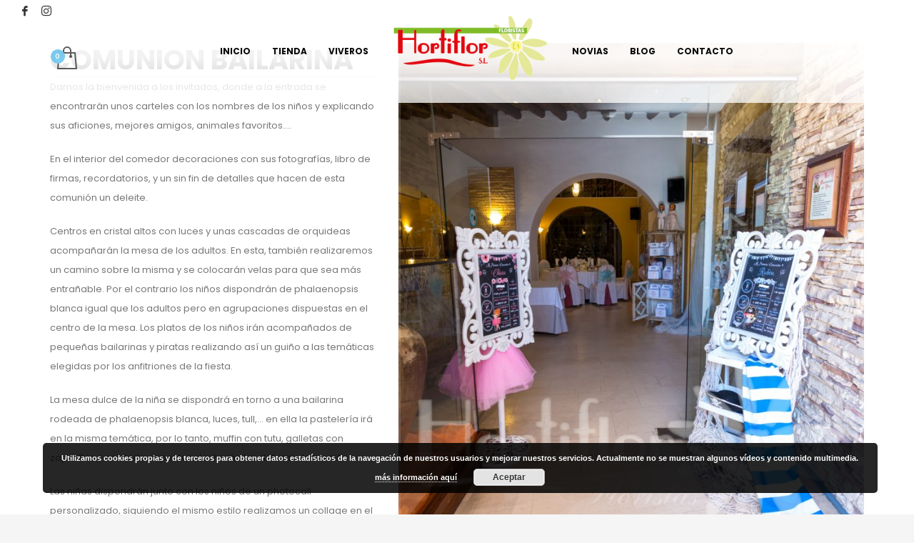

--- FILE ---
content_type: text/html; charset=UTF-8
request_url: https://www.hortiflorfloristas.es/portfolio/comunion-bailarina/
body_size: 14560
content:
<!DOCTYPE html>
<html lang="es">
<head>
<meta charset="UTF-8"/>
<meta name="twitter:widgets:csp" content="on"/>
<link rel="profile" href="http://gmpg.org/xfn/11"/>
<link rel="pingback" href="https://www.hortiflorfloristas.es/xmlrpc.php"/>

<title>COMUNION BAILARINA &#8211; HortiFlor Floristas</title>
<meta name='robots' content='max-image-preview:large' />
	<style>img:is([sizes="auto" i], [sizes^="auto," i]) { contain-intrinsic-size: 3000px 1500px }</style>
	<script>window._wca = window._wca || [];</script>
<link rel='dns-prefetch' href='//stats.wp.com' />
<link rel='dns-prefetch' href='//fonts.googleapis.com' />
<link rel="alternate" type="application/rss+xml" title="HortiFlor Floristas &raquo; Feed" href="https://www.hortiflorfloristas.es/feed/" />
<link rel="alternate" type="application/rss+xml" title="HortiFlor Floristas &raquo; Feed de los comentarios" href="https://www.hortiflorfloristas.es/comments/feed/" />
<script type="text/javascript">
/* <![CDATA[ */
window._wpemojiSettings = {"baseUrl":"https:\/\/s.w.org\/images\/core\/emoji\/15.0.3\/72x72\/","ext":".png","svgUrl":"https:\/\/s.w.org\/images\/core\/emoji\/15.0.3\/svg\/","svgExt":".svg","source":{"concatemoji":"https:\/\/www.hortiflorfloristas.es\/wp-includes\/js\/wp-emoji-release.min.js?ver=6.7.4"}};
/*! This file is auto-generated */
!function(i,n){var o,s,e;function c(e){try{var t={supportTests:e,timestamp:(new Date).valueOf()};sessionStorage.setItem(o,JSON.stringify(t))}catch(e){}}function p(e,t,n){e.clearRect(0,0,e.canvas.width,e.canvas.height),e.fillText(t,0,0);var t=new Uint32Array(e.getImageData(0,0,e.canvas.width,e.canvas.height).data),r=(e.clearRect(0,0,e.canvas.width,e.canvas.height),e.fillText(n,0,0),new Uint32Array(e.getImageData(0,0,e.canvas.width,e.canvas.height).data));return t.every(function(e,t){return e===r[t]})}function u(e,t,n){switch(t){case"flag":return n(e,"\ud83c\udff3\ufe0f\u200d\u26a7\ufe0f","\ud83c\udff3\ufe0f\u200b\u26a7\ufe0f")?!1:!n(e,"\ud83c\uddfa\ud83c\uddf3","\ud83c\uddfa\u200b\ud83c\uddf3")&&!n(e,"\ud83c\udff4\udb40\udc67\udb40\udc62\udb40\udc65\udb40\udc6e\udb40\udc67\udb40\udc7f","\ud83c\udff4\u200b\udb40\udc67\u200b\udb40\udc62\u200b\udb40\udc65\u200b\udb40\udc6e\u200b\udb40\udc67\u200b\udb40\udc7f");case"emoji":return!n(e,"\ud83d\udc26\u200d\u2b1b","\ud83d\udc26\u200b\u2b1b")}return!1}function f(e,t,n){var r="undefined"!=typeof WorkerGlobalScope&&self instanceof WorkerGlobalScope?new OffscreenCanvas(300,150):i.createElement("canvas"),a=r.getContext("2d",{willReadFrequently:!0}),o=(a.textBaseline="top",a.font="600 32px Arial",{});return e.forEach(function(e){o[e]=t(a,e,n)}),o}function t(e){var t=i.createElement("script");t.src=e,t.defer=!0,i.head.appendChild(t)}"undefined"!=typeof Promise&&(o="wpEmojiSettingsSupports",s=["flag","emoji"],n.supports={everything:!0,everythingExceptFlag:!0},e=new Promise(function(e){i.addEventListener("DOMContentLoaded",e,{once:!0})}),new Promise(function(t){var n=function(){try{var e=JSON.parse(sessionStorage.getItem(o));if("object"==typeof e&&"number"==typeof e.timestamp&&(new Date).valueOf()<e.timestamp+604800&&"object"==typeof e.supportTests)return e.supportTests}catch(e){}return null}();if(!n){if("undefined"!=typeof Worker&&"undefined"!=typeof OffscreenCanvas&&"undefined"!=typeof URL&&URL.createObjectURL&&"undefined"!=typeof Blob)try{var e="postMessage("+f.toString()+"("+[JSON.stringify(s),u.toString(),p.toString()].join(",")+"));",r=new Blob([e],{type:"text/javascript"}),a=new Worker(URL.createObjectURL(r),{name:"wpTestEmojiSupports"});return void(a.onmessage=function(e){c(n=e.data),a.terminate(),t(n)})}catch(e){}c(n=f(s,u,p))}t(n)}).then(function(e){for(var t in e)n.supports[t]=e[t],n.supports.everything=n.supports.everything&&n.supports[t],"flag"!==t&&(n.supports.everythingExceptFlag=n.supports.everythingExceptFlag&&n.supports[t]);n.supports.everythingExceptFlag=n.supports.everythingExceptFlag&&!n.supports.flag,n.DOMReady=!1,n.readyCallback=function(){n.DOMReady=!0}}).then(function(){return e}).then(function(){var e;n.supports.everything||(n.readyCallback(),(e=n.source||{}).concatemoji?t(e.concatemoji):e.wpemoji&&e.twemoji&&(t(e.twemoji),t(e.wpemoji)))}))}((window,document),window._wpemojiSettings);
/* ]]> */
</script>
<link rel='stylesheet' id='zn_all_g_fonts-css' href='//fonts.googleapis.com/css?family=Fredoka+One%3Aregular%7COpen+Sans%3A300%2C300italic%2Cregular%2Citalic%2C600%2C600italic%2C700%2C700italic%2C800%2C800italic%7CPT+Serif%3Aregular%2Citalic%2C700%2C700italic%7CPoppins%3A300%2Cregular%2C500%2C600%2C700&#038;ver=6.7.4' type='text/css' media='all' />
<style id='wp-emoji-styles-inline-css' type='text/css'>

	img.wp-smiley, img.emoji {
		display: inline !important;
		border: none !important;
		box-shadow: none !important;
		height: 1em !important;
		width: 1em !important;
		margin: 0 0.07em !important;
		vertical-align: -0.1em !important;
		background: none !important;
		padding: 0 !important;
	}
</style>
<link rel='stylesheet' id='wp-block-library-css' href='https://www.hortiflorfloristas.es/wp-includes/css/dist/block-library/style.min.css?ver=6.7.4' type='text/css' media='all' />
<link rel='stylesheet' id='mediaelement-css' href='https://www.hortiflorfloristas.es/wp-includes/js/mediaelement/mediaelementplayer-legacy.min.css?ver=4.2.17' type='text/css' media='all' />
<link rel='stylesheet' id='wp-mediaelement-css' href='https://www.hortiflorfloristas.es/wp-includes/js/mediaelement/wp-mediaelement.min.css?ver=6.7.4' type='text/css' media='all' />
<style id='jetpack-sharing-buttons-style-inline-css' type='text/css'>
.jetpack-sharing-buttons__services-list{display:flex;flex-direction:row;flex-wrap:wrap;gap:0;list-style-type:none;margin:5px;padding:0}.jetpack-sharing-buttons__services-list.has-small-icon-size{font-size:12px}.jetpack-sharing-buttons__services-list.has-normal-icon-size{font-size:16px}.jetpack-sharing-buttons__services-list.has-large-icon-size{font-size:24px}.jetpack-sharing-buttons__services-list.has-huge-icon-size{font-size:36px}@media print{.jetpack-sharing-buttons__services-list{display:none!important}}.editor-styles-wrapper .wp-block-jetpack-sharing-buttons{gap:0;padding-inline-start:0}ul.jetpack-sharing-buttons__services-list.has-background{padding:1.25em 2.375em}
</style>
<style id='classic-theme-styles-inline-css' type='text/css'>
/*! This file is auto-generated */
.wp-block-button__link{color:#fff;background-color:#32373c;border-radius:9999px;box-shadow:none;text-decoration:none;padding:calc(.667em + 2px) calc(1.333em + 2px);font-size:1.125em}.wp-block-file__button{background:#32373c;color:#fff;text-decoration:none}
</style>
<style id='global-styles-inline-css' type='text/css'>
:root{--wp--preset--aspect-ratio--square: 1;--wp--preset--aspect-ratio--4-3: 4/3;--wp--preset--aspect-ratio--3-4: 3/4;--wp--preset--aspect-ratio--3-2: 3/2;--wp--preset--aspect-ratio--2-3: 2/3;--wp--preset--aspect-ratio--16-9: 16/9;--wp--preset--aspect-ratio--9-16: 9/16;--wp--preset--color--black: #000000;--wp--preset--color--cyan-bluish-gray: #abb8c3;--wp--preset--color--white: #ffffff;--wp--preset--color--pale-pink: #f78da7;--wp--preset--color--vivid-red: #cf2e2e;--wp--preset--color--luminous-vivid-orange: #ff6900;--wp--preset--color--luminous-vivid-amber: #fcb900;--wp--preset--color--light-green-cyan: #7bdcb5;--wp--preset--color--vivid-green-cyan: #00d084;--wp--preset--color--pale-cyan-blue: #8ed1fc;--wp--preset--color--vivid-cyan-blue: #0693e3;--wp--preset--color--vivid-purple: #9b51e0;--wp--preset--gradient--vivid-cyan-blue-to-vivid-purple: linear-gradient(135deg,rgba(6,147,227,1) 0%,rgb(155,81,224) 100%);--wp--preset--gradient--light-green-cyan-to-vivid-green-cyan: linear-gradient(135deg,rgb(122,220,180) 0%,rgb(0,208,130) 100%);--wp--preset--gradient--luminous-vivid-amber-to-luminous-vivid-orange: linear-gradient(135deg,rgba(252,185,0,1) 0%,rgba(255,105,0,1) 100%);--wp--preset--gradient--luminous-vivid-orange-to-vivid-red: linear-gradient(135deg,rgba(255,105,0,1) 0%,rgb(207,46,46) 100%);--wp--preset--gradient--very-light-gray-to-cyan-bluish-gray: linear-gradient(135deg,rgb(238,238,238) 0%,rgb(169,184,195) 100%);--wp--preset--gradient--cool-to-warm-spectrum: linear-gradient(135deg,rgb(74,234,220) 0%,rgb(151,120,209) 20%,rgb(207,42,186) 40%,rgb(238,44,130) 60%,rgb(251,105,98) 80%,rgb(254,248,76) 100%);--wp--preset--gradient--blush-light-purple: linear-gradient(135deg,rgb(255,206,236) 0%,rgb(152,150,240) 100%);--wp--preset--gradient--blush-bordeaux: linear-gradient(135deg,rgb(254,205,165) 0%,rgb(254,45,45) 50%,rgb(107,0,62) 100%);--wp--preset--gradient--luminous-dusk: linear-gradient(135deg,rgb(255,203,112) 0%,rgb(199,81,192) 50%,rgb(65,88,208) 100%);--wp--preset--gradient--pale-ocean: linear-gradient(135deg,rgb(255,245,203) 0%,rgb(182,227,212) 50%,rgb(51,167,181) 100%);--wp--preset--gradient--electric-grass: linear-gradient(135deg,rgb(202,248,128) 0%,rgb(113,206,126) 100%);--wp--preset--gradient--midnight: linear-gradient(135deg,rgb(2,3,129) 0%,rgb(40,116,252) 100%);--wp--preset--font-size--small: 13px;--wp--preset--font-size--medium: 20px;--wp--preset--font-size--large: 36px;--wp--preset--font-size--x-large: 42px;--wp--preset--font-family--inter: "Inter", sans-serif;--wp--preset--font-family--cardo: Cardo;--wp--preset--spacing--20: 0.44rem;--wp--preset--spacing--30: 0.67rem;--wp--preset--spacing--40: 1rem;--wp--preset--spacing--50: 1.5rem;--wp--preset--spacing--60: 2.25rem;--wp--preset--spacing--70: 3.38rem;--wp--preset--spacing--80: 5.06rem;--wp--preset--shadow--natural: 6px 6px 9px rgba(0, 0, 0, 0.2);--wp--preset--shadow--deep: 12px 12px 50px rgba(0, 0, 0, 0.4);--wp--preset--shadow--sharp: 6px 6px 0px rgba(0, 0, 0, 0.2);--wp--preset--shadow--outlined: 6px 6px 0px -3px rgba(255, 255, 255, 1), 6px 6px rgba(0, 0, 0, 1);--wp--preset--shadow--crisp: 6px 6px 0px rgba(0, 0, 0, 1);}:where(.is-layout-flex){gap: 0.5em;}:where(.is-layout-grid){gap: 0.5em;}body .is-layout-flex{display: flex;}.is-layout-flex{flex-wrap: wrap;align-items: center;}.is-layout-flex > :is(*, div){margin: 0;}body .is-layout-grid{display: grid;}.is-layout-grid > :is(*, div){margin: 0;}:where(.wp-block-columns.is-layout-flex){gap: 2em;}:where(.wp-block-columns.is-layout-grid){gap: 2em;}:where(.wp-block-post-template.is-layout-flex){gap: 1.25em;}:where(.wp-block-post-template.is-layout-grid){gap: 1.25em;}.has-black-color{color: var(--wp--preset--color--black) !important;}.has-cyan-bluish-gray-color{color: var(--wp--preset--color--cyan-bluish-gray) !important;}.has-white-color{color: var(--wp--preset--color--white) !important;}.has-pale-pink-color{color: var(--wp--preset--color--pale-pink) !important;}.has-vivid-red-color{color: var(--wp--preset--color--vivid-red) !important;}.has-luminous-vivid-orange-color{color: var(--wp--preset--color--luminous-vivid-orange) !important;}.has-luminous-vivid-amber-color{color: var(--wp--preset--color--luminous-vivid-amber) !important;}.has-light-green-cyan-color{color: var(--wp--preset--color--light-green-cyan) !important;}.has-vivid-green-cyan-color{color: var(--wp--preset--color--vivid-green-cyan) !important;}.has-pale-cyan-blue-color{color: var(--wp--preset--color--pale-cyan-blue) !important;}.has-vivid-cyan-blue-color{color: var(--wp--preset--color--vivid-cyan-blue) !important;}.has-vivid-purple-color{color: var(--wp--preset--color--vivid-purple) !important;}.has-black-background-color{background-color: var(--wp--preset--color--black) !important;}.has-cyan-bluish-gray-background-color{background-color: var(--wp--preset--color--cyan-bluish-gray) !important;}.has-white-background-color{background-color: var(--wp--preset--color--white) !important;}.has-pale-pink-background-color{background-color: var(--wp--preset--color--pale-pink) !important;}.has-vivid-red-background-color{background-color: var(--wp--preset--color--vivid-red) !important;}.has-luminous-vivid-orange-background-color{background-color: var(--wp--preset--color--luminous-vivid-orange) !important;}.has-luminous-vivid-amber-background-color{background-color: var(--wp--preset--color--luminous-vivid-amber) !important;}.has-light-green-cyan-background-color{background-color: var(--wp--preset--color--light-green-cyan) !important;}.has-vivid-green-cyan-background-color{background-color: var(--wp--preset--color--vivid-green-cyan) !important;}.has-pale-cyan-blue-background-color{background-color: var(--wp--preset--color--pale-cyan-blue) !important;}.has-vivid-cyan-blue-background-color{background-color: var(--wp--preset--color--vivid-cyan-blue) !important;}.has-vivid-purple-background-color{background-color: var(--wp--preset--color--vivid-purple) !important;}.has-black-border-color{border-color: var(--wp--preset--color--black) !important;}.has-cyan-bluish-gray-border-color{border-color: var(--wp--preset--color--cyan-bluish-gray) !important;}.has-white-border-color{border-color: var(--wp--preset--color--white) !important;}.has-pale-pink-border-color{border-color: var(--wp--preset--color--pale-pink) !important;}.has-vivid-red-border-color{border-color: var(--wp--preset--color--vivid-red) !important;}.has-luminous-vivid-orange-border-color{border-color: var(--wp--preset--color--luminous-vivid-orange) !important;}.has-luminous-vivid-amber-border-color{border-color: var(--wp--preset--color--luminous-vivid-amber) !important;}.has-light-green-cyan-border-color{border-color: var(--wp--preset--color--light-green-cyan) !important;}.has-vivid-green-cyan-border-color{border-color: var(--wp--preset--color--vivid-green-cyan) !important;}.has-pale-cyan-blue-border-color{border-color: var(--wp--preset--color--pale-cyan-blue) !important;}.has-vivid-cyan-blue-border-color{border-color: var(--wp--preset--color--vivid-cyan-blue) !important;}.has-vivid-purple-border-color{border-color: var(--wp--preset--color--vivid-purple) !important;}.has-vivid-cyan-blue-to-vivid-purple-gradient-background{background: var(--wp--preset--gradient--vivid-cyan-blue-to-vivid-purple) !important;}.has-light-green-cyan-to-vivid-green-cyan-gradient-background{background: var(--wp--preset--gradient--light-green-cyan-to-vivid-green-cyan) !important;}.has-luminous-vivid-amber-to-luminous-vivid-orange-gradient-background{background: var(--wp--preset--gradient--luminous-vivid-amber-to-luminous-vivid-orange) !important;}.has-luminous-vivid-orange-to-vivid-red-gradient-background{background: var(--wp--preset--gradient--luminous-vivid-orange-to-vivid-red) !important;}.has-very-light-gray-to-cyan-bluish-gray-gradient-background{background: var(--wp--preset--gradient--very-light-gray-to-cyan-bluish-gray) !important;}.has-cool-to-warm-spectrum-gradient-background{background: var(--wp--preset--gradient--cool-to-warm-spectrum) !important;}.has-blush-light-purple-gradient-background{background: var(--wp--preset--gradient--blush-light-purple) !important;}.has-blush-bordeaux-gradient-background{background: var(--wp--preset--gradient--blush-bordeaux) !important;}.has-luminous-dusk-gradient-background{background: var(--wp--preset--gradient--luminous-dusk) !important;}.has-pale-ocean-gradient-background{background: var(--wp--preset--gradient--pale-ocean) !important;}.has-electric-grass-gradient-background{background: var(--wp--preset--gradient--electric-grass) !important;}.has-midnight-gradient-background{background: var(--wp--preset--gradient--midnight) !important;}.has-small-font-size{font-size: var(--wp--preset--font-size--small) !important;}.has-medium-font-size{font-size: var(--wp--preset--font-size--medium) !important;}.has-large-font-size{font-size: var(--wp--preset--font-size--large) !important;}.has-x-large-font-size{font-size: var(--wp--preset--font-size--x-large) !important;}
:where(.wp-block-post-template.is-layout-flex){gap: 1.25em;}:where(.wp-block-post-template.is-layout-grid){gap: 1.25em;}
:where(.wp-block-columns.is-layout-flex){gap: 2em;}:where(.wp-block-columns.is-layout-grid){gap: 2em;}
:root :where(.wp-block-pullquote){font-size: 1.5em;line-height: 1.6;}
</style>
<link rel='stylesheet' id='contact-form-7-css' href='https://www.hortiflorfloristas.es/wp-content/plugins/contact-form-7/includes/css/styles.css?ver=6.0.3' type='text/css' media='all' />
<link rel='stylesheet' id='rs-plugin-settings-css' href='https://www.hortiflorfloristas.es/wp-content/plugins/revslider/public/assets/css/rs6.css?ver=6.2.8' type='text/css' media='all' />
<style id='rs-plugin-settings-inline-css' type='text/css'>
#rs-demo-id {}
</style>
<link rel='stylesheet' id='woo-shipping-display-mode-css' href='https://www.hortiflorfloristas.es/wp-content/plugins/woo-shipping-display-mode/public/css/woo-shipping-display-mode-public.css?ver=1.0.0' type='text/css' media='all' />
<link rel='stylesheet' id='woocommerce-layout-css' href='https://www.hortiflorfloristas.es/wp-content/plugins/woocommerce/assets/css/woocommerce-layout.css?ver=9.6.3' type='text/css' media='all' />
<style id='woocommerce-layout-inline-css' type='text/css'>

	.infinite-scroll .woocommerce-pagination {
		display: none;
	}
</style>
<link rel='stylesheet' id='woocommerce-smallscreen-css' href='https://www.hortiflorfloristas.es/wp-content/plugins/woocommerce/assets/css/woocommerce-smallscreen.css?ver=9.6.3' type='text/css' media='only screen and (max-width: 767px)' />
<link rel='stylesheet' id='woocommerce-general-css' href='https://www.hortiflorfloristas.es/wp-content/plugins/woocommerce/assets/css/woocommerce.css?ver=9.6.3' type='text/css' media='all' />
<style id='woocommerce-inline-inline-css' type='text/css'>
.woocommerce form .form-row .required { visibility: visible; }
</style>
<link rel='stylesheet' id='brands-styles-css' href='https://www.hortiflorfloristas.es/wp-content/plugins/woocommerce/assets/css/brands.css?ver=9.6.3' type='text/css' media='all' />
<link rel='stylesheet' id='kallyas-styles-css' href='https://www.hortiflorfloristas.es/wp-content/themes/kallyas/style.css?ver=4.17.5' type='text/css' media='all' />
<link rel='stylesheet' id='th-bootstrap-styles-css' href='https://www.hortiflorfloristas.es/wp-content/themes/kallyas/css/bootstrap.min.css?ver=4.17.5' type='text/css' media='all' />
<link rel='stylesheet' id='th-theme-template-styles-css' href='https://www.hortiflorfloristas.es/wp-content/themes/kallyas/css/template.min.css?ver=4.17.5' type='text/css' media='all' />
<link rel='stylesheet' id='woocommerce-overrides-css' href='https://www.hortiflorfloristas.es/wp-content/themes/kallyas/css/plugins/kl-woocommerce.css?ver=4.17.5' type='text/css' media='all' />
<link rel='stylesheet' id='zion-frontend-css' href='https://www.hortiflorfloristas.es/wp-content/themes/kallyas/framework/zion-builder/assets/css/znb_frontend.css?ver=1.0.28' type='text/css' media='all' />
<link rel='stylesheet' id='2103-layout.css-css' href='//www.hortiflorfloristas.es/wp-content/uploads/zion-builder/cache/2103-layout.css?ver=194a86188349ff4528fb6842ce42f0f4' type='text/css' media='all' />
<link rel='stylesheet' id='kallyas-addon-nav-overlay-css-css' href='https://www.hortiflorfloristas.es/wp-content/plugins/kallyas-addon-nav-overlay/assets/styles.min.css?ver=1.0.10' type='text/css' media='all' />
<link rel='stylesheet' id='th-theme-print-stylesheet-css' href='https://www.hortiflorfloristas.es/wp-content/themes/kallyas/css/print.css?ver=4.17.5' type='text/css' media='print' />
<link rel='stylesheet' id='th-theme-options-styles-css' href='//www.hortiflorfloristas.es/wp-content/uploads/zn_dynamic.css?ver=1764298380' type='text/css' media='all' />
<script type="text/javascript" src="https://www.hortiflorfloristas.es/wp-includes/js/jquery/jquery.min.js?ver=3.7.1" id="jquery-core-js"></script>
<script type="text/javascript" src="https://www.hortiflorfloristas.es/wp-includes/js/jquery/jquery-migrate.min.js?ver=3.4.1" id="jquery-migrate-js"></script>
<script type="text/javascript" src="https://www.hortiflorfloristas.es/wp-content/plugins/woo-shipping-display-mode/public/js/woo-shipping-display-mode-public.js?ver=1.0.0" id="woo-shipping-display-mode-js"></script>
<script type="text/javascript" src="https://www.hortiflorfloristas.es/wp-content/plugins/woocommerce/assets/js/jquery-blockui/jquery.blockUI.min.js?ver=2.7.0-wc.9.6.3" id="jquery-blockui-js" defer="defer" data-wp-strategy="defer"></script>
<script type="text/javascript" id="wc-add-to-cart-js-extra">
/* <![CDATA[ */
var wc_add_to_cart_params = {"ajax_url":"\/wp-admin\/admin-ajax.php","wc_ajax_url":"\/?wc-ajax=%%endpoint%%","i18n_view_cart":"Ver carrito","cart_url":"https:\/\/www.hortiflorfloristas.es\/cart\/","is_cart":"","cart_redirect_after_add":"no"};
/* ]]> */
</script>
<script type="text/javascript" src="https://www.hortiflorfloristas.es/wp-content/plugins/woocommerce/assets/js/frontend/add-to-cart.min.js?ver=9.6.3" id="wc-add-to-cart-js" defer="defer" data-wp-strategy="defer"></script>
<script type="text/javascript" src="https://www.hortiflorfloristas.es/wp-content/plugins/woocommerce/assets/js/js-cookie/js.cookie.min.js?ver=2.1.4-wc.9.6.3" id="js-cookie-js" defer="defer" data-wp-strategy="defer"></script>
<script type="text/javascript" id="woocommerce-js-extra">
/* <![CDATA[ */
var woocommerce_params = {"ajax_url":"\/wp-admin\/admin-ajax.php","wc_ajax_url":"\/?wc-ajax=%%endpoint%%"};
/* ]]> */
</script>
<script type="text/javascript" src="https://www.hortiflorfloristas.es/wp-content/plugins/woocommerce/assets/js/frontend/woocommerce.min.js?ver=9.6.3" id="woocommerce-js" defer="defer" data-wp-strategy="defer"></script>
<script type="text/javascript" src="https://stats.wp.com/s-202605.js" id="woocommerce-analytics-js" defer="defer" data-wp-strategy="defer"></script>
<link rel="https://api.w.org/" href="https://www.hortiflorfloristas.es/wp-json/" /><link rel="EditURI" type="application/rsd+xml" title="RSD" href="https://www.hortiflorfloristas.es/xmlrpc.php?rsd" />
<meta name="generator" content="WordPress 6.7.4" />
<meta name="generator" content="WooCommerce 9.6.3" />
<link rel="canonical" href="https://www.hortiflorfloristas.es/portfolio/comunion-bailarina/" />
<link rel='shortlink' href='https://www.hortiflorfloristas.es/?p=2103' />
<link rel="alternate" title="oEmbed (JSON)" type="application/json+oembed" href="https://www.hortiflorfloristas.es/wp-json/oembed/1.0/embed?url=https%3A%2F%2Fwww.hortiflorfloristas.es%2Fportfolio%2Fcomunion-bailarina%2F" />
<link rel="alternate" title="oEmbed (XML)" type="text/xml+oembed" href="https://www.hortiflorfloristas.es/wp-json/oembed/1.0/embed?url=https%3A%2F%2Fwww.hortiflorfloristas.es%2Fportfolio%2Fcomunion-bailarina%2F&#038;format=xml" />
		<meta name="theme-color"
			  content="#252525">
				<meta name="viewport" content="width=device-width, initial-scale=1, maximum-scale=1"/>
		
		<!--[if lte IE 8]>
		<script type="text/javascript">
			var $buoop = {
				vs: {i: 10, f: 25, o: 12.1, s: 7, n: 9}
			};

			$buoop.ol = window.onload;

			window.onload = function () {
				try {
					if ($buoop.ol) {
						$buoop.ol()
					}
				}
				catch (e) {
				}

				var e = document.createElement("script");
				e.setAttribute("type", "text/javascript");
				e.setAttribute("src", "https://browser-update.org/update.js");
				document.body.appendChild(e);
			};
		</script>
		<![endif]-->

		<!-- for IE6-8 support of HTML5 elements -->
		<!--[if lt IE 9]>
		<script src="//html5shim.googlecode.com/svn/trunk/html5.js"></script>
		<![endif]-->
		
	<!-- Fallback for animating in viewport -->
	<noscript>
		<style type="text/css" media="screen">
			.zn-animateInViewport {visibility: visible;}
		</style>
	</noscript>
		<noscript><style>.woocommerce-product-gallery{ opacity: 1 !important; }</style></noscript>
	<meta name="generator" content="Powered by Slider Revolution 6.2.8 - responsive, Mobile-Friendly Slider Plugin for WordPress with comfortable drag and drop interface." />
<style class='wp-fonts-local' type='text/css'>
@font-face{font-family:Inter;font-style:normal;font-weight:300 900;font-display:fallback;src:url('https://www.hortiflorfloristas.es/wp-content/plugins/woocommerce/assets/fonts/Inter-VariableFont_slnt,wght.woff2') format('woff2');font-stretch:normal;}
@font-face{font-family:Cardo;font-style:normal;font-weight:400;font-display:fallback;src:url('https://www.hortiflorfloristas.es/wp-content/plugins/woocommerce/assets/fonts/cardo_normal_400.woff2') format('woff2');}
</style>
<script type="text/javascript">function setREVStartSize(e){
			//window.requestAnimationFrame(function() {				 
				window.RSIW = window.RSIW===undefined ? window.innerWidth : window.RSIW;	
				window.RSIH = window.RSIH===undefined ? window.innerHeight : window.RSIH;	
				try {								
					var pw = document.getElementById(e.c).parentNode.offsetWidth,
						newh;
					pw = pw===0 || isNaN(pw) ? window.RSIW : pw;
					e.tabw = e.tabw===undefined ? 0 : parseInt(e.tabw);
					e.thumbw = e.thumbw===undefined ? 0 : parseInt(e.thumbw);
					e.tabh = e.tabh===undefined ? 0 : parseInt(e.tabh);
					e.thumbh = e.thumbh===undefined ? 0 : parseInt(e.thumbh);
					e.tabhide = e.tabhide===undefined ? 0 : parseInt(e.tabhide);
					e.thumbhide = e.thumbhide===undefined ? 0 : parseInt(e.thumbhide);
					e.mh = e.mh===undefined || e.mh=="" || e.mh==="auto" ? 0 : parseInt(e.mh,0);		
					if(e.layout==="fullscreen" || e.l==="fullscreen") 						
						newh = Math.max(e.mh,window.RSIH);					
					else{					
						e.gw = Array.isArray(e.gw) ? e.gw : [e.gw];
						for (var i in e.rl) if (e.gw[i]===undefined || e.gw[i]===0) e.gw[i] = e.gw[i-1];					
						e.gh = e.el===undefined || e.el==="" || (Array.isArray(e.el) && e.el.length==0)? e.gh : e.el;
						e.gh = Array.isArray(e.gh) ? e.gh : [e.gh];
						for (var i in e.rl) if (e.gh[i]===undefined || e.gh[i]===0) e.gh[i] = e.gh[i-1];
											
						var nl = new Array(e.rl.length),
							ix = 0,						
							sl;					
						e.tabw = e.tabhide>=pw ? 0 : e.tabw;
						e.thumbw = e.thumbhide>=pw ? 0 : e.thumbw;
						e.tabh = e.tabhide>=pw ? 0 : e.tabh;
						e.thumbh = e.thumbhide>=pw ? 0 : e.thumbh;					
						for (var i in e.rl) nl[i] = e.rl[i]<window.RSIW ? 0 : e.rl[i];
						sl = nl[0];									
						for (var i in nl) if (sl>nl[i] && nl[i]>0) { sl = nl[i]; ix=i;}															
						var m = pw>(e.gw[ix]+e.tabw+e.thumbw) ? 1 : (pw-(e.tabw+e.thumbw)) / (e.gw[ix]);					
						newh =  (e.gh[ix] * m) + (e.tabh + e.thumbh);
					}				
					if(window.rs_init_css===undefined) window.rs_init_css = document.head.appendChild(document.createElement("style"));					
					document.getElementById(e.c).height = newh+"px";
					window.rs_init_css.innerHTML += "#"+e.c+"_wrapper { height: "+newh+"px }";				
				} catch(e){
					console.log("Failure at Presize of Slider:" + e)
				}					   
			//});
		  };</script>
</head>

<body  class="portfolio-template-default single single-portfolio postid-2103 theme-kallyas woocommerce-no-js res1170 kl-follow-menu kl-skin--light" itemscope="itemscope" itemtype="https://schema.org/WebPage" >


<div class="login_register_stuff"></div><!-- end login register stuff -->		<div id="fb-root"></div>
		<script>(function (d, s, id) {
			var js, fjs = d.getElementsByTagName(s)[0];
			if (d.getElementById(id)) {return;}
			js = d.createElement(s); js.id = id;
			js.src = "https://connect.facebook.net/en_US/sdk.js#xfbml=1&version=v3.0";
			fjs.parentNode.insertBefore(js, fjs);
		}(document, 'script', 'facebook-jssdk'));</script>
		
<div id="zn-nav-overlay" class="znNavOvr znNavOvr--layoutS1 znNavOvr--animation1 znNavOvr--theme-light">

	<div class="znNavOvr-inner is-empty">

		<div class="znNavOvr-menuWrapper"></div>
	</div>

	<a href="#" class="znNavOvr-close znNavOvr-close--trSmall" id="znNavOvr-close">
		<span></span>
		<svg x="0px" y="0px" width="54px" height="54px" viewBox="0 0 54 54">
			<circle fill="transparent" stroke="#656e79" stroke-width="1" cx="27" cy="27" r="25" stroke-dasharray="157 157" stroke-dashoffset="157"></circle>
		</svg>
	</a>
</div>

<div id="page_wrapper">

<header id="header" class="site-header  style13  header--follow    sticky-resize headerstyle--image_color site-header--absolute nav-th--light kl-center-menu sheader-sh--dark"  data-original-sticky-textscheme="sh--dark"  role="banner" itemscope="itemscope" itemtype="https://schema.org/WPHeader" >
		<div class="site-header-wrapper sticky-top-area">

		<div class="site-header-top-wrapper topbar-style--default  sh--dark">

			<div class="siteheader-container topbar-full">

				

	
	<div class="fxb-row site-header-row site-header-top ">

		<div class='fxb-col fxb fxb-start-x fxb-center-y fxb-basis-auto site-header-col-left site-header-top-left'>
			<ul class="sh-component social-icons sc--clean topnav navRight topnav-no-hdnav"><li class="topnav-li social-icons-li"><a href="https://www.facebook.com/hortiflorfloristas/" data-zniconfam="kl-social-icons" data-zn_icon="" target="_blank" class="topnav-item social-icons-item scheader-icon-" title="Facebook"></a></li><li class="topnav-li social-icons-li"><a href="https://www.instagram.com/hortiflor/" data-zniconfam="kl-social-icons" data-zn_icon="" target="_blank" class="topnav-item social-icons-item scheader-icon-" title="Instagram"></a></li></ul>					</div>

		<div class='fxb-col fxb fxb-end-x fxb-center-y fxb-basis-auto site-header-col-right site-header-top-right'>
								</div>

	</div><!-- /.site-header-top -->

	

			</div>
		</div><!-- /.site-header-top-wrapper -->

		<div class="kl-top-header site-header-main-wrapper clearfix   header-no-bottom fxb-sm-wrap sh--dark">

			<div class="container siteheader-container ">

				<div class='fxb-col fxb-basis-auto'>

					

<div class="fxb-row site-header-row site-header-main ">

	<div class='fxb-col fxb fxb-start-x fxb-center-y fxb-basis-auto fxb-grow-0  site-header-col-left site-header-main-left'>
					<ul class="sh-component topnav navLeft topnav--cart topnav-no-sc topnav-no-hdnav">
				<li class="drop topnav-drop topnav-li">
					
					<a id="mycartbtn" class="kl-cart-button topnav-item kl-cart--style2" href="https://www.hortiflorfloristas.es/cart/" title="View your shopping cart">
								<span class="kl-cart-icon xs-icon svg-cart" data-count="0">
			<svg xmlns="http://www.w3.org/2000/svg" width="28" height="32" viewBox="0 0 28 32" >
				<path class="svg-cart-icon" d="M26,8.91A1,1,0,0,0,25,8H20V6A6,6,0,1,0,8,6V8H3A1,1,0,0,0,2,8.91l-2,22A1,1,0,0,0,1,32H27a1,1,0,0,0,1-1.089ZM10,6a4,4,0,0,1,8,0V8H10V6ZM2.1,30L3.913,10H8v2.277a2,2,0,1,0,2,0V10h8v2.277a2,2,0,1,0,2,0V10h4.087L25.9,30H2.1Z"/>
			</svg>
		</span>
						</a>

					<div class="pPanel topnav-drop-panel topnav--cart-panel u-trans-all-2s">
						<div class="inner topnav-drop-panel-inner topnav--cart-panel-inner cart-container">
							<div class="widget_shopping_cart_content">No products in cart.</div>
						</div>
					</div>
				</li>
			</ul>
				</div>

	<div class='fxb-col fxb fxb-center-x fxb-center-y fxb-basis-auto site-header-col-center site-header-main-center'>
				<div id="logo-container" class="logo-container  hasHoverMe logosize--no zn-original-logo">
			<!-- Logo -->
			<h3 class='site-logo logo ' id='logo'><a href='https://www.hortiflorfloristas.es/' class='site-logo-anch'><img class="logo-img site-logo-img" src="https://www.hortiflorfloristas.es/wp-content/uploads/2019/08/logo_3.png" width="215" height="90"  alt="HortiFlor Floristas" title="Diseño y organización de eventos"  /></a></h3>			<!-- InfoCard -->
					</div>

				<div class="sh-component main-menu-wrapper" role="navigation" itemscope="itemscope" itemtype="https://schema.org/SiteNavigationElement" >

					<div class="zn-res-menuwrapper">
			<a href="#" class="zn-res-trigger zn-menuBurger zn-menuBurger--2--m zn-menuBurger--anim1 " id="zn-res-trigger">
				<span></span>
				<span></span>
				<span></span>
			</a>
		</div><!-- end responsive menu -->
		<div id="main-menu" class="main-nav mainnav--overlay mainnav--active-uline mainnav--pointer-dash nav-mm--light zn_mega_wrapper "><ul id="menu-main-menu" class="main-menu main-menu-nav zn_mega_menu "><li id="menu-item-1098" class="main-menu-item menu-item menu-item-type-post_type menu-item-object-page menu-item-home menu-item-1098  main-menu-item-top  menu-item-even menu-item-depth-0"><a href="https://www.hortiflorfloristas.es/" class=" main-menu-link main-menu-link-top"><span>Inicio</span></a></li>
<li id="menu-item-3251" class="main-menu-item menu-item menu-item-type-custom menu-item-object-custom menu-item-3251  main-menu-item-top  menu-item-even menu-item-depth-0"><a href="https://www.hortiflorfloristas.es/categoria-producto/ramos/" class=" main-menu-link main-menu-link-top"><span>Tienda</span></a></li>
<li id="menu-item-1394" class="main-menu-item menu-item menu-item-type-custom menu-item-object-custom menu-item-1394  main-menu-item-top  menu-item-even menu-item-depth-0"><a href="http://www.hortiflor.es/" class=" main-menu-link main-menu-link-top"><span>Viveros</span></a></li>
<li id="menu-item-1985" class="main-menu-item menu-item menu-item-type-post_type menu-item-object-page menu-item-1985  main-menu-item-top  menu-item-even menu-item-depth-0"><a href="https://www.hortiflorfloristas.es/ramos-novia-naturales/" class=" main-menu-link main-menu-link-top"><span>Novias</span></a></li>
<li id="menu-item-1319" class="main-menu-item menu-item menu-item-type-custom menu-item-object-custom menu-item-has-children menu-item-1319  main-menu-item-top  menu-item-even menu-item-depth-0"><a href="#" class=" main-menu-link main-menu-link-top"><span>Blog</span></a>
<ul class="sub-menu clearfix">
	<li id="menu-item-1318" class="main-menu-item menu-item menu-item-type-post_type menu-item-object-page menu-item-1318  main-menu-item-sub  menu-item-odd menu-item-depth-1"><a href="https://www.hortiflorfloristas.es/bodas/" class=" main-menu-link main-menu-link-sub"><span>Bodas</span></a></li>
	<li id="menu-item-1329" class="main-menu-item menu-item menu-item-type-post_type menu-item-object-page menu-item-1329  main-menu-item-sub  menu-item-odd menu-item-depth-1"><a href="https://www.hortiflorfloristas.es/infantil/" class=" main-menu-link main-menu-link-sub"><span>Infantil</span></a></li>
</ul>
</li>
<li id="menu-item-1793" class="main-menu-item menu-item menu-item-type-custom menu-item-object-custom menu-item-has-children menu-item-1793  main-menu-item-top  menu-item-even menu-item-depth-0"><a href="#" class=" main-menu-link main-menu-link-top"><span>Contacto</span></a>
<ul class="sub-menu clearfix">
	<li id="menu-item-1794" class="main-menu-item menu-item menu-item-type-post_type menu-item-object-page menu-item-1794  main-menu-item-sub  menu-item-odd menu-item-depth-1"><a href="https://www.hortiflorfloristas.es/conocenos/" class=" main-menu-link main-menu-link-sub"><span>Conócenos</span></a></li>
	<li id="menu-item-1795" class="main-menu-item menu-item menu-item-type-post_type menu-item-object-page menu-item-1795  main-menu-item-sub  menu-item-odd menu-item-depth-1"><a href="https://www.hortiflorfloristas.es/nuestras-tiendas/" class=" main-menu-link main-menu-link-sub"><span>Nuestras Tiendas</span></a></li>
	<li id="menu-item-782" class="main-menu-item menu-item menu-item-type-post_type menu-item-object-page menu-item-782  main-menu-item-sub  menu-item-odd menu-item-depth-1"><a href="https://www.hortiflorfloristas.es/contactar/" class=" main-menu-link main-menu-link-sub"><span>Contactar</span></a></li>
</ul>
</li>
</ul></div>		</div>
		<!-- end main_menu -->
			</div>

	<div class='fxb-col fxb fxb-end-x fxb-center-y fxb-basis-auto fxb-grow-0  site-header-col-right site-header-main-right'>

		<div class='fxb-col fxb fxb-end-x fxb-center-y fxb-basis-auto fxb-grow-0  site-header-main-right-top'>
								</div>

		
	</div>

</div><!-- /.site-header-main -->


				</div>

							</div><!-- /.siteheader-container -->

		</div><!-- /.site-header-main-wrapper -->

		

	</div><!-- /.site-header-wrapper -->
	</header>
<div id="page_header" class="page-subheader page-subheader--auto page-subheader--inherit-hp uh_zn_def_header_style  psubhead-stheader--absolute sh-tcolor--light">

    <div class="bgback"></div>

    
    <div class="th-sparkles"></div>

    <!-- DEFAULT HEADER STYLE -->
    <div class="ph-content-wrap">
        <div class="ph-content-v-center">
            <div>
                <div class="container">
                    <div class="row">
                                                <div class="col-sm-6">
                            <ul vocab="http://schema.org/" typeof="BreadcrumbList" class="breadcrumbs fixclear bread-style--minimal"><li property="itemListElement" typeof="ListItem"><a property="item" typeof="WebPage" href="https://www.hortiflorfloristas.es"><span property="name">Home</span></a><meta property="position" content="1"></li><li>COMUNION BAILARINA</li></ul>                            <div class="clearfix"></div>
                        </div>
                        
                                                <div class="col-sm-6">
                            <div class="subheader-titles">
                                <h2 class="subheader-maintitle" itemprop="headline" >COMUNION BAILARINA</h2><h4 class="subheader-subtitle" itemprop="alternativeHeadline" >Comunión</h4>                            </div>
                        </div>
                                            </div>
                    <!-- end row -->
                </div>
            </div>
        </div>
    </div>
    <div class="zn_header_bottom_style"></div></div>

<section id="content" class="site-content" >
	<div class="container">
		<div class="row">

		<div id="mainbody" class="col-md-12"  role="main" itemprop="mainContentOfPage" >
			<div class="row hg-portfolio-item portfolio-item--light" itemscope="itemscope" itemtype="https://schema.org/CreativeWork" >

	<div class="col-sm-12 col-md-5">
		<div class="portfolio-item-content affixcontent" >
			<h1 class="page-title portfolio-item-title" itemprop="headline" >COMUNION BAILARINA</h1>
						<div class="portfolio-item-desc">

				
				<div class="portfolio-item-desc-inner " data-collapse-at="150">
					<p>Damos la bienvenida a los invitados, donde a la entrada se encontrarán unos carteles con los nombres de los niños y explicando sus aficiones, mejores amigos, animales favoritos&#8230;.</p>
<p>En el interior del comedor decoraciones con sus fotografías, libro de firmas, recordatorios, y un sin fin de detalles que hacen de esta comunión un deleite.</p>
<p>Centros en cristal altos con luces y unas cascadas de orquideas acompañarán la mesa de los adultos. En esta, también realizaremos un camino sobre la misma y se colocarán velas para que sea más entrañable. Por el contrario los niños dispondrán de phalaenopsis blanca igual que los adultos pero en agrupaciones dispuestas en el centro de la mesa. Los platos de los niños irán acompañados de pequeñas bailarinas y piratas realizando así un guiño a las temáticas elegidas por los anfitriones de la fiesta.</p>
<p>La mesa dulce de la niña se dispondrá en torno a una bailarina rodeada de phalaenopsis blanca, luces, tull,&#8230; en ella la pastelería irá en la misma temática, por lo tanto, muffin con tutu, galletas con zapatillas y una tarta espectacular harán las delicias de los niños.</p>
<p>Las niñas dispondrán junto con los niños de un photocall personalizado, siguiendo el mismo estilo realizamos un collage en el cual se colarán nuestros personajes. Así nuestro atrezo dispondrá por supuesto de tull, zapatillas, gorros piratas, espadas,&#8230;.. y todo lo necesario para que los niños disfruten con el mismo.</p>
<p>&nbsp;</p>
				</div>
							</div>
			
			<ul class="portfolio-item-details clearfix"><li class="portfolio-item-details-dyn clearfix"><span class="portfolio-item-details-label">Lugar</span><span class="portfolio-item-details-item">Terraza Carmona</span></li><li class="portfolio-item-details-dyn clearfix"><span class="portfolio-item-details-label">Elementos Destacados</span><span class="portfolio-item-details-item">Phalaenopsis blancas </span></li>
	<li class="portfolio-item-details-cat clearfix">
		<span class="portfolio-item-details-label">TAGS </span>
		<span class="portfolio-item-details-item"></span>
	</li></ul><div class="portfolio-item-otherdetails clearfix">
			<div class="portfolio-item-share clearfix">
			<div class="zn-shareIcons" data-share-title="SHARE:"><a href="#" onclick="javascript:window.open('https://twitter.com/intent/tweet?url=https%3A%2F%2Fwww.hortiflorfloristas.es%2Fportfolio%2Fcomunion-bailarina%2F%3Futm_source%3Dsharetw&text=Check out this awesome project: COMUNION BAILARINA','SHARE','width=600,height=400'); return false;" title="SHARE ON TWITTER" class="zn-shareIcons-item zn-shareIcons-item--twitter"><span data-zniconfam="kl-social-icons" data-zn_icon=""></span></a><a href="#" onclick="javascript:window.open('https://www.facebook.com/sharer/sharer.php?display=popup&u=https%3A%2F%2Fwww.hortiflorfloristas.es%2Fportfolio%2Fcomunion-bailarina%2F%3Futm_source%3Dsharefb','SHARE','width=600,height=400'); return false;" title="SHARE ON FACEBOOK" class="zn-shareIcons-item zn-shareIcons-item--facebook"><span data-zniconfam="kl-social-icons" data-zn_icon=""></span></a><a href="#" onclick="javascript:window.open('https://plus.google.com/share?url=https%3A%2F%2Fwww.hortiflorfloristas.es%2Fportfolio%2Fcomunion-bailarina%2F%3Futm_source%3Dsharegp','SHARE','width=600,height=400'); return false;" title="SHARE ON GPLUS" class="zn-shareIcons-item zn-shareIcons-item--gplus"><span data-zniconfam="kl-social-icons" data-zn_icon=""></span></a><a href="#" onclick="javascript:window.open('http://pinterest.com/pin/create/button?url=https%3A%2F%2Fwww.hortiflorfloristas.es%2Fportfolio%2Fcomunion-bailarina%2F%3Futm_source%3Dsharepi&description=Check out this awesome project: COMUNION BAILARINA&media=https%3A%2F%2Fwww.hortiflorfloristas.es%2Fwp-content%2Fuploads%2F2019%2F12%2Fhortiflorfloristas-0-1.jpg','SHARE','width=600,height=400'); return false;" title="SHARE ON PINTEREST" class="zn-shareIcons-item zn-shareIcons-item--pinterest"><span data-zniconfam="kl-social-icons" data-zn_icon=""></span></a><a href="mailto:?subject=Check out this awesome project: COMUNION BAILARINA&body=You can see it live here https://www.hortiflorfloristas.es/portfolio/comunion-bailarina/?utm_source=sharemail. 

 Made by HortiFlor Floristas https://www.hortiflorfloristas.es ." title="SHARE ON MAIL" class="zn-shareIcons-item zn-shareIcons-item--mail"><span data-zniconfam="kl-social-icons" data-zn_icon=""></span></a></div>		</div><!-- social links -->
		
</div><!-- /.portfolio-item-otherdetails -->

		</div><!-- /.portfolio-item-content -->
	</div>

	<div class="col-sm-12 col-md-7">
		<div class="img-full portfolio-item-right mfp-gallery mfp-gallery--misc">
			<a href="https://www.hortiflorfloristas.es/wp-content/uploads/2019/12/hortiflorfloristas-0-1.jpg" data-lightbox="mfp" data-mfp="image" class="hoverBorder"><img src="https://www.hortiflorfloristas.es/wp-content/uploads/2019/12/hortiflorfloristas-0-1-758x947_c.jpg" width="758" height="" alt=""  title="hortiflorfloristas 0-1" class="img-responsive" /></a><div class="zn_other_images portfolio-item-extraimages"><div class="portfolio-item-extraimg"><a href="https://www.hortiflorfloristas.es/wp-content/uploads/2019/12/hortiflorfloristas-0-2.jpg" data-lightbox="mfp" data-mfp="image" class="hoverBorder"><img src="https://www.hortiflorfloristas.es/wp-content/uploads/2019/12/hortiflorfloristas-0-2-758x947_c.jpg" width="758" height="" alt=""  title="hortiflorfloristas 0-2" class="img-responsive"/></a></div><div class="portfolio-item-extraimg"><a href="https://www.hortiflorfloristas.es/wp-content/uploads/2019/12/hortiflorfloristas-0-3.jpg" data-lightbox="mfp" data-mfp="image" class="hoverBorder"><img src="https://www.hortiflorfloristas.es/wp-content/uploads/2019/12/hortiflorfloristas-0-3-758x947_c.jpg" width="758" height="" alt=""  title="hortiflorfloristas 0-3" class="img-responsive"/></a></div><div class="portfolio-item-extraimg"><a href="https://www.hortiflorfloristas.es/wp-content/uploads/2019/12/hortiflorfloristas-0-4.jpg" data-lightbox="mfp" data-mfp="image" class="hoverBorder"><img src="https://www.hortiflorfloristas.es/wp-content/uploads/2019/12/hortiflorfloristas-0-4-758x505_c.jpg" width="758" height="" alt=""  title="hortiflorfloristas 0-4" class="img-responsive"/></a></div><div class="portfolio-item-extraimg"><a href="https://www.hortiflorfloristas.es/wp-content/uploads/2019/12/hortiflorfloristas-0-5.jpg" data-lightbox="mfp" data-mfp="image" class="hoverBorder"><img src="https://www.hortiflorfloristas.es/wp-content/uploads/2019/12/hortiflorfloristas-0-5-758x1137_c.jpg" width="758" height="" alt=""  title="hortiflorfloristas 0-5" class="img-responsive"/></a></div><div class="portfolio-item-extraimg"><a href="https://www.hortiflorfloristas.es/wp-content/uploads/2019/12/hortiflorfloristas-0-6.jpg" data-lightbox="mfp" data-mfp="image" class="hoverBorder"><img src="https://www.hortiflorfloristas.es/wp-content/uploads/2019/12/hortiflorfloristas-0-6-758x1137_c.jpg" width="758" height="" alt=""  title="hortiflorfloristas 0-6" class="img-responsive"/></a></div><div class="portfolio-item-extraimg"><a href="https://www.hortiflorfloristas.es/wp-content/uploads/2019/12/hortiflorfloristas-0-7.jpg" data-lightbox="mfp" data-mfp="image" class="hoverBorder"><img src="https://www.hortiflorfloristas.es/wp-content/uploads/2019/12/hortiflorfloristas-0-7-758x1137_c.jpg" width="758" height="" alt=""  title="hortiflorfloristas 0-7" class="img-responsive"/></a></div><div class="portfolio-item-extraimg"><a href="https://www.hortiflorfloristas.es/wp-content/uploads/2019/12/hortiflorfloristas-0-9.jpg" data-lightbox="mfp" data-mfp="image" class="hoverBorder"><img src="https://www.hortiflorfloristas.es/wp-content/uploads/2019/12/hortiflorfloristas-0-9-758x1137_c.jpg" width="758" height="" alt=""  title="hortiflorfloristas 0-9" class="img-responsive"/></a></div><div class="portfolio-item-extraimg"><a href="https://www.hortiflorfloristas.es/wp-content/uploads/2019/12/hortiflorfloristas-0-10.jpg" data-lightbox="mfp" data-mfp="image" class="hoverBorder"><img src="https://www.hortiflorfloristas.es/wp-content/uploads/2019/12/hortiflorfloristas-0-10-758x606_c.jpg" width="758" height="" alt=""  title="hortiflorfloristas 0-10" class="img-responsive"/></a></div><div class="portfolio-item-extraimg"><a href="https://www.hortiflorfloristas.es/wp-content/uploads/2019/12/hortiflorfloristas-0-11.jpg" data-lightbox="mfp" data-mfp="image" class="hoverBorder"><img src="https://www.hortiflorfloristas.es/wp-content/uploads/2019/12/hortiflorfloristas-0-11-758x947_c.jpg" width="758" height="" alt=""  title="hortiflorfloristas 0-11" class="img-responsive"/></a></div><div class="portfolio-item-extraimg"><a href="https://www.hortiflorfloristas.es/wp-content/uploads/2019/12/hortiflorfloristas-0-12.jpg" data-lightbox="mfp" data-mfp="image" class="hoverBorder"><img src="https://www.hortiflorfloristas.es/wp-content/uploads/2019/12/hortiflorfloristas-0-12-758x947_c.jpg" width="758" height="" alt=""  title="hortiflorfloristas 0-12" class="img-responsive"/></a></div><div class="portfolio-item-extraimg"><a href="https://www.hortiflorfloristas.es/wp-content/uploads/2019/12/hortiflorfloristas-0-13.jpg" data-lightbox="mfp" data-mfp="image" class="hoverBorder"><img src="https://www.hortiflorfloristas.es/wp-content/uploads/2019/12/hortiflorfloristas-0-13-758x606_c.jpg" width="758" height="" alt=""  title="hortiflorfloristas 0-13" class="img-responsive"/></a></div><div class="portfolio-item-extraimg"><a href="https://www.hortiflorfloristas.es/wp-content/uploads/2019/12/hortiflorfloristas-0-14.jpg" data-lightbox="mfp" data-mfp="image" class="hoverBorder"><img src="https://www.hortiflorfloristas.es/wp-content/uploads/2019/12/hortiflorfloristas-0-14-758x947_c.jpg" width="758" height="" alt=""  title="hortiflorfloristas 0-14" class="img-responsive"/></a></div><div class="portfolio-item-extraimg"><a href="https://www.hortiflorfloristas.es/wp-content/uploads/2019/12/hortiflorfloristas-0-15.jpg" data-lightbox="mfp" data-mfp="image" class="hoverBorder"><img src="https://www.hortiflorfloristas.es/wp-content/uploads/2019/12/hortiflorfloristas-0-15-758x606_c.jpg" width="758" height="" alt=""  title="hortiflorfloristas 0-15" class="img-responsive"/></a></div><div class="portfolio-item-extraimg"><a href="https://www.hortiflorfloristas.es/wp-content/uploads/2019/12/hortiflorfloristas-0-16.jpg" data-lightbox="mfp" data-mfp="image" class="hoverBorder"><img src="https://www.hortiflorfloristas.es/wp-content/uploads/2019/12/hortiflorfloristas-0-16-758x947_c.jpg" width="758" height="" alt=""  title="hortiflorfloristas 0-16" class="img-responsive"/></a></div><div class="portfolio-item-extraimg"><a href="https://www.hortiflorfloristas.es/wp-content/uploads/2019/12/hortiflorfloristas-0-17.jpg" data-lightbox="mfp" data-mfp="image" class="hoverBorder"><img src="https://www.hortiflorfloristas.es/wp-content/uploads/2019/12/hortiflorfloristas-0-17-758x947_c.jpg" width="758" height="" alt=""  title="hortiflorfloristas 0-17" class="img-responsive"/></a></div><div class="portfolio-item-extraimg"><a href="https://www.hortiflorfloristas.es/wp-content/uploads/2019/12/hortiflorfloristas-0-18.jpg" data-lightbox="mfp" data-mfp="image" class="hoverBorder"><img src="https://www.hortiflorfloristas.es/wp-content/uploads/2019/12/hortiflorfloristas-0-18-758x606_c.jpg" width="758" height="" alt=""  title="hortiflorfloristas 0-18" class="img-responsive"/></a></div><div class="portfolio-item-extraimg"><a href="https://www.hortiflorfloristas.es/wp-content/uploads/2019/12/hortiflorfloristas-0-19.jpg" data-lightbox="mfp" data-mfp="image" class="hoverBorder"><img src="https://www.hortiflorfloristas.es/wp-content/uploads/2019/12/hortiflorfloristas-0-19-758x505_c.jpg" width="758" height="" alt=""  title="hortiflorfloristas 0-19" class="img-responsive"/></a></div><div class="portfolio-item-extraimg"><a href="https://www.hortiflorfloristas.es/wp-content/uploads/2019/12/hortiflorfloristas-0-20.jpg" data-lightbox="mfp" data-mfp="image" class="hoverBorder"><img src="https://www.hortiflorfloristas.es/wp-content/uploads/2019/12/hortiflorfloristas-0-20-758x758_c.jpg" width="758" height="" alt=""  title="hortiflorfloristas 0-20" class="img-responsive"/></a></div><div class="portfolio-item-extraimg"><a href="https://www.hortiflorfloristas.es/wp-content/uploads/2019/12/hortiflorfloristas-0-20-1.jpg" data-lightbox="mfp" data-mfp="image" class="hoverBorder"><img src="https://www.hortiflorfloristas.es/wp-content/uploads/2019/12/hortiflorfloristas-0-20-1-758x947_c.jpg" width="758" height="" alt=""  title="hortiflorfloristas 0-20-1" class="img-responsive"/></a></div><div class="portfolio-item-extraimg"><a href="https://www.hortiflorfloristas.es/wp-content/uploads/2019/12/hortiflorfloristas-0-21.jpg" data-lightbox="mfp" data-mfp="image" class="hoverBorder"><img src="https://www.hortiflorfloristas.es/wp-content/uploads/2019/12/hortiflorfloristas-0-21-758x606_c.jpg" width="758" height="" alt=""  title="hortiflorfloristas 0-21" class="img-responsive"/></a></div><div class="portfolio-item-extraimg"><a href="https://www.hortiflorfloristas.es/wp-content/uploads/2019/12/hortiflorfloristas-0-22.jpg" data-lightbox="mfp" data-mfp="image" class="hoverBorder"><img src="https://www.hortiflorfloristas.es/wp-content/uploads/2019/12/hortiflorfloristas-0-22-758x947_c.jpg" width="758" height="" alt=""  title="hortiflorfloristas 0-22" class="img-responsive"/></a></div><div class="portfolio-item-extraimg"><a href="https://www.hortiflorfloristas.es/wp-content/uploads/2019/12/hortiflorfloristas-0-23.jpg" data-lightbox="mfp" data-mfp="image" class="hoverBorder"><img src="https://www.hortiflorfloristas.es/wp-content/uploads/2019/12/hortiflorfloristas-0-23-758x606_c.jpg" width="758" height="" alt=""  title="hortiflorfloristas 0-23" class="img-responsive"/></a></div><div class="clearfix"></div></div>
		</div>
	</div>
	<!-- right side -->

	<div class="clearfix"></div>



</div><!-- end Portfolio page -->

		</div>
		
		</div><!--// End .row -->
	</div><!--// End .container -->
</section><!--// #content -->
<div class="znpb-footer-smart-area" >		<section class="zn_section eluidbcf63dc2     section-sidemargins    zn_section--relative section--no " id="eluidbcf63dc2"  >

			
			<div class="zn_section_size container zn-section-height--auto zn-section-content_algn--top ">

				<div class="row ">
					
		<div class="eluid4cd34760            col-md-8 col-sm-8   znColumnElement"  id="eluidc4af85e0" >

			
			<div class="znColumnElement-innerWrapper-eluid4cd34760 znColumnElement-innerWrapper znColumnElement-innerWrapper--valign-top znColumnElement-innerWrapper--halign-left " >

				<div class="znColumnElement-innerContent">					<div class="kl-title-block clearfix tbk--text- tbk--left text-left tbk-symbol--  tbk-icon-pos--after-title eluidf09c84f2 footertext" ><h4 class="tbk__subtitle" itemprop="alternativeHeadline" ><p>Copyright © 2018 hortiflorfloristas.es <br>HORTIFLOR
PASEO MEDITERRÁNEO 473, MOJÁCAR, ANDALUCÍA<br>HORTIFLORFLORISTAS@HOTMAIL.COM<br>950478985<br><a style="color:#000" href="/politica-de-privacidad/" target="_blank">Política de Privacidad</a> <br><a style="color:#000" href="/condiciones-de-venta/" target="_blank">Condiciones de Venta</a> <br>
 <a  style="color:#000"   href="http://www.interiberica.com/"  target="_blank"><u>Diseño Web por Interiberica</u></a>
  </p></h4></div>				</div>
			</div>

			
		</div>
	
		<div class="eluid7aa24e1d            col-md-4 col-sm-4   znColumnElement"  id="eluid7aa24e1d" >

			
			<div class="znColumnElement-innerWrapper-eluid7aa24e1d znColumnElement-innerWrapper znColumnElement-innerWrapper--valign-center znColumnElement-innerWrapper--halign-left " >

				<div class="znColumnElement-innerContent">					<div class="image-boxes imgbox-simple eluid27223d74 " ><div class="image-boxes-holder imgboxes-wrapper u-mb-0  "><div class="image-boxes-img-wrapper img-align-center"><img class="image-boxes-img img-responsive " src="https://www.hortiflorfloristas.es/wp-content/uploads/2019/08/logo_3.png"   alt=""  title="logo_3" /></div></div></div>				</div>
			</div>

			
		</div>
	
				</div>
			</div>

			<div class="kl-mask kl-topmask kl-mask--shadow_simple kl-mask--light"></div>		</section>


		</div></div><!-- end page_wrapper -->

<a href="#" id="totop" class="u-trans-all-2s js-scroll-event" data-forch="300" data-visibleclass="on--totop">TOP</a>

	<script type='text/javascript'>
		(function () {
			var c = document.body.className;
			c = c.replace(/woocommerce-no-js/, 'woocommerce-js');
			document.body.className = c;
		})();
	</script>
	<link rel='stylesheet' id='wc-blocks-style-css' href='https://www.hortiflorfloristas.es/wp-content/plugins/woocommerce/assets/client/blocks/wc-blocks.css?ver=wc-9.6.3' type='text/css' media='all' />
<link rel='stylesheet' id='basecss-css' href='https://www.hortiflorfloristas.es/wp-content/plugins/eu-cookie-law/css/style.css?ver=6.7.4' type='text/css' media='all' />
<script type="text/javascript" src="https://www.hortiflorfloristas.es/wp-includes/js/dist/hooks.min.js?ver=4d63a3d491d11ffd8ac6" id="wp-hooks-js"></script>
<script type="text/javascript" src="https://www.hortiflorfloristas.es/wp-includes/js/dist/i18n.min.js?ver=5e580eb46a90c2b997e6" id="wp-i18n-js"></script>
<script type="text/javascript" id="wp-i18n-js-after">
/* <![CDATA[ */
wp.i18n.setLocaleData( { 'text direction\u0004ltr': [ 'ltr' ] } );
/* ]]> */
</script>
<script type="text/javascript" src="https://www.hortiflorfloristas.es/wp-content/plugins/contact-form-7/includes/swv/js/index.js?ver=6.0.3" id="swv-js"></script>
<script type="text/javascript" id="contact-form-7-js-translations">
/* <![CDATA[ */
( function( domain, translations ) {
	var localeData = translations.locale_data[ domain ] || translations.locale_data.messages;
	localeData[""].domain = domain;
	wp.i18n.setLocaleData( localeData, domain );
} )( "contact-form-7", {"translation-revision-date":"2025-01-14 08:02:48+0000","generator":"GlotPress\/4.0.1","domain":"messages","locale_data":{"messages":{"":{"domain":"messages","plural-forms":"nplurals=2; plural=n != 1;","lang":"es"},"This contact form is placed in the wrong place.":["Este formulario de contacto est\u00e1 situado en el lugar incorrecto."],"Error:":["Error:"]}},"comment":{"reference":"includes\/js\/index.js"}} );
/* ]]> */
</script>
<script type="text/javascript" id="contact-form-7-js-before">
/* <![CDATA[ */
var wpcf7 = {
    "api": {
        "root": "https:\/\/www.hortiflorfloristas.es\/wp-json\/",
        "namespace": "contact-form-7\/v1"
    }
};
/* ]]> */
</script>
<script type="text/javascript" src="https://www.hortiflorfloristas.es/wp-content/plugins/contact-form-7/includes/js/index.js?ver=6.0.3" id="contact-form-7-js"></script>
<script type="text/javascript" src="https://www.hortiflorfloristas.es/wp-content/plugins/revslider/public/assets/js/rbtools.min.js?ver=6.0.4" id="tp-tools-js"></script>
<script type="text/javascript" src="https://www.hortiflorfloristas.es/wp-content/plugins/revslider/public/assets/js/rs6.min.js?ver=6.2.8" id="revmin-js"></script>
<script type="text/javascript" src="https://www.hortiflorfloristas.es/wp-content/themes/kallyas/js/plugins.min.js?ver=4.17.5" id="kallyas_vendors-js"></script>
<script type="text/javascript" src="https://www.hortiflorfloristas.es/wp-content/themes/kallyas/addons/scrollmagic/scrollmagic.js?ver=4.17.5" id="scrollmagic-js"></script>
<script type="text/javascript" id="zn-script-js-extra">
/* <![CDATA[ */
var zn_do_login = {"ajaxurl":"\/wp-admin\/admin-ajax.php","add_to_cart_text":"Item Added to cart!"};
var ZnThemeAjax = {"ajaxurl":"\/wp-admin\/admin-ajax.php","zn_back_text":"Back","zn_color_theme":"light","res_menu_trigger":"991","top_offset_tolerance":"","logout_url":"https:\/\/www.hortiflorfloristas.es\/wp-login.php?action=logout&redirect_to=https%3A%2F%2Fwww.hortiflorfloristas.es&_wpnonce=a690def8c2"};
/* ]]> */
</script>
<script type="text/javascript" src="https://www.hortiflorfloristas.es/wp-content/themes/kallyas/js/znscript.min.js?ver=4.17.5" id="zn-script-js"></script>
<script type="text/javascript" src="https://www.hortiflorfloristas.es/wp-content/themes/kallyas/addons/slick/slick.min.js?ver=4.17.5" id="slick-js"></script>
<script type="text/javascript" src="https://www.hortiflorfloristas.es/wp-content/plugins/woocommerce/assets/js/sourcebuster/sourcebuster.min.js?ver=9.6.3" id="sourcebuster-js-js"></script>
<script type="text/javascript" id="wc-order-attribution-js-extra">
/* <![CDATA[ */
var wc_order_attribution = {"params":{"lifetime":1.0e-5,"session":30,"base64":false,"ajaxurl":"https:\/\/www.hortiflorfloristas.es\/wp-admin\/admin-ajax.php","prefix":"wc_order_attribution_","allowTracking":true},"fields":{"source_type":"current.typ","referrer":"current_add.rf","utm_campaign":"current.cmp","utm_source":"current.src","utm_medium":"current.mdm","utm_content":"current.cnt","utm_id":"current.id","utm_term":"current.trm","utm_source_platform":"current.plt","utm_creative_format":"current.fmt","utm_marketing_tactic":"current.tct","session_entry":"current_add.ep","session_start_time":"current_add.fd","session_pages":"session.pgs","session_count":"udata.vst","user_agent":"udata.uag"}};
/* ]]> */
</script>
<script type="text/javascript" src="https://www.hortiflorfloristas.es/wp-content/plugins/woocommerce/assets/js/frontend/order-attribution.min.js?ver=9.6.3" id="wc-order-attribution-js"></script>
<script type="text/javascript" id="zion-frontend-js-js-extra">
/* <![CDATA[ */
var ZionBuilderFrontend = {"allow_video_on_mobile":""};
/* ]]> */
</script>
<script type="text/javascript" src="https://www.hortiflorfloristas.es/wp-content/themes/kallyas/framework/zion-builder/dist/znpb_frontend.bundle.js?ver=1.0.28" id="zion-frontend-js-js"></script>
<script type="text/javascript" src="https://www.hortiflorfloristas.es/wp-content/plugins/kallyas-addon-nav-overlay/assets/app.min.js?ver=1.0.10" id="kallyas-addon-nav-overlay-js-js"></script>
<script type="text/javascript" id="eucookielaw-scripts-js-extra">
/* <![CDATA[ */
var eucookielaw_data = {"euCookieSet":"","autoBlock":"0","expireTimer":"30","scrollConsent":"0","networkShareURL":"","isCookiePage":"","isRefererWebsite":""};
/* ]]> */
</script>
<script type="text/javascript" src="https://www.hortiflorfloristas.es/wp-content/plugins/eu-cookie-law/js/scripts.js?ver=3.1.4" id="eucookielaw-scripts-js"></script>
<!-- Eu Cookie Law 3.1.4 --><div class="pea_cook_wrapper pea_cook_bottomleft" style="color:#FFFFFF;background:rgb(0,0,0);background: rgba(0,0,0,0.85);"><p>Utilizamos cookies propias y de terceros para obtener datos estadísticos de la navegación de nuestros usuarios y mejorar nuestros servicios. Actualmente no se muestran algunos vídeos y contenido multimedia. <a style="color:#FFFFFF;" href="https://www.hortiflorfloristas.es/aviso-de-cookies/" target="_blank" id="fom">más información aquí</a> <button id="pea_cook_btn" class="pea_cook_btn" href="#">Aceptar</button></p></div><div class="pea_cook_more_info_popover"><div class="pea_cook_more_info_popover_inner" style="color:#FFFFFF;background-color: rgba(0,0,0,0.9);"><p>Los ajustes de cookies en esta web están configurados para «permitir las cookies» y ofrecerte la mejor experiencia de navegación posible. Si sigues usando esta web sin cambiar tus ajustes de cookies o haces clic en «Aceptar», estarás dando tu consentimiento a esto.</p><p><a style="color:#FFFFFF;" href="#" id="pea_close">Cerrar</a></p></div></div><svg style="position: absolute; width: 0; height: 0; overflow: hidden;" version="1.1" xmlns="http://www.w3.org/2000/svg" xmlns:xlink="http://www.w3.org/1999/xlink">
 <defs>

  <symbol id="icon-znb_close-thin" viewBox="0 0 100 100">
   <path d="m87.801 12.801c-1-1-2.6016-1-3.5 0l-33.801 33.699-34.699-34.801c-1-1-2.6016-1-3.5 0-1 1-1 2.6016 0 3.5l34.699 34.801-34.801 34.801c-1 1-1 2.6016 0 3.5 0.5 0.5 1.1016 0.69922 1.8008 0.69922s1.3008-0.19922 1.8008-0.69922l34.801-34.801 33.699 33.699c0.5 0.5 1.1016 0.69922 1.8008 0.69922 0.69922 0 1.3008-0.19922 1.8008-0.69922 1-1 1-2.6016 0-3.5l-33.801-33.699 33.699-33.699c0.89844-1 0.89844-2.6016 0-3.5z"/>
  </symbol>


  <symbol id="icon-znb_play" viewBox="0 0 22 28">
   <path d="M21.625 14.484l-20.75 11.531c-0.484 0.266-0.875 0.031-0.875-0.516v-23c0-0.547 0.391-0.781 0.875-0.516l20.75 11.531c0.484 0.266 0.484 0.703 0 0.969z"></path>
  </symbol>

 </defs>
</svg>
</body>
</html>
